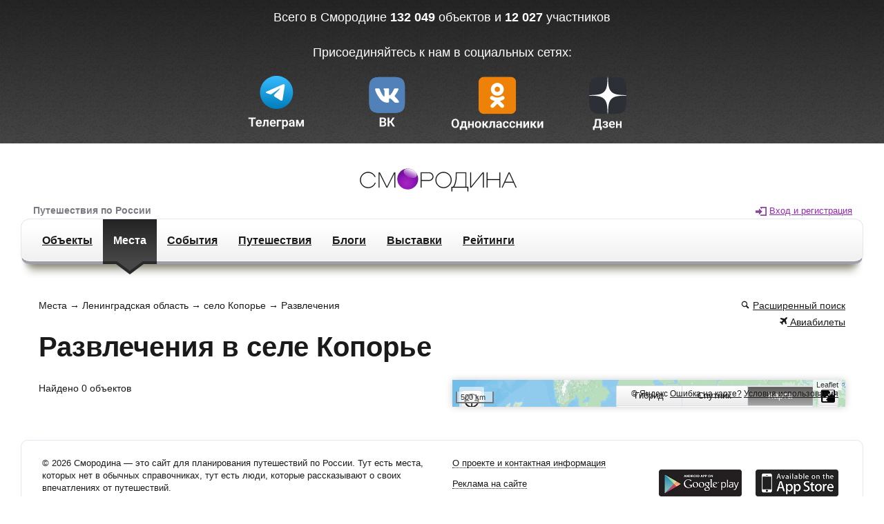

--- FILE ---
content_type: text/html; charset=utf-8
request_url: https://smorodina.com/places/selo-koporie/entertainment
body_size: 4829
content:
<!DOCTYPE html>
<html>
<head>
<link href='https://smorodina.com/assets/sm-avatar-215-150.png' rel='image_src'>
<meta content="authenticity_token" name="csrf-param" />
<meta content="t5PJH4iVj+wGhAIcMxY+EiH5e0scUjCqV1+M3vvNK6o=" name="csrf-token" />
<link href="/favicon.ico" rel="shortcut icon" type="image/x-icon" />
<title>Развлечения в селе Копорье - отзывы и фотографии - Смородина</title>
<meta content='Развлечения в селе Копорье,путешествия,фотографии,отзывы,карта,достопримечательности,туризм,путеводитель,отпуск,отдых' name='keywords'>
<meta content='Развлечения в селе Копорье. Путешествия, фотографии, видео и отзывы.' name='description'>
<meta charset='utf-8'>
<meta content='IE=edge' http-equiv='X-UA-Compatible'>
<meta content='width=device-width, initial-scale=1' name='viewport'>
<meta content='село Копорье на Смородине' property='og:title'>
<meta content='https://smorodina.com/assets/sm-avatar-215-150.png' property='og:image'>
<meta content='Развлечения в селе Копорье.' property='og:description'>
<meta content='https://smorodina.com/places/selo-koporie/entertainment' property='og:url'>
<meta content='3be2a04ffe0d726d' name='yandex-verification'>
<meta content='summary' name='twitter:card'>
<meta content='http://smorodina.com/assets/sm-avatar-215-150.png' name='twitter:image:src'>
<meta content='село Копорье на Смородине' name='twitter:title'>
<meta content='@smorodinadotcom' name='twitter:site'>
<meta content='@smorodinadotcom' name='twitter:creator'>
<meta content='Развлечения в селе Копорье.' name='twitter:description'>
<meta content='https://smorodina.com/places/selo-koporie/entertainment' name='twitter:url'>
<!-- %link(href='http://fonts.googleapis.com/css?family=Open+Sans:400,300,600,700,800&subset=latin,cyrillic' rel='stylesheet') -->
<link href="/assets/application-a880b493c57debd84562116af5de7ac1.css" media="screen" rel="stylesheet" />
<script src="/assets/application-21815a96455b68ad65ab6cbf8bbd53b7.js"></script>
<script type='text/javascript'>
var addthis_config = {'data_track_addressbar':false};
</script>
<script src='//s7.addthis.com/js/300/addthis_widget.js#pubid=ra-51a45ad6548225f4' type='text/javascript'></script>
<script src='https://api-maps.yandex.ru/2.0/?apikey=c3134283-2485-4e0e-89ae-ed09ad5c0f4c&amp;lang=ru_RU' type='text/javascript'></script>
<meta content="authenticity_token" name="csrf-param" />
<meta content="t5PJH4iVj+wGhAIcMxY+EiH5e0scUjCqV1+M3vvNK6o=" name="csrf-token" />
</head>
<body class='places tag'>
<div class='promo-panel'>
<div class='promo-panel__inner'>
<span class='promo-panel__text'>
Всего в Смородине
<b id='objectsTotal'>132 049</b>
объектов и
<b id='objectsTotal'>12 027</b>
участников
<br>
<br>
<div class='promo-panel__text'></div>
Присоединяйтесь к нам в социальных сетях:
</span>
<!-- %a.button.button_3d.button_orange.promo-panel__button.js-require-authorization{ href: new_geo_object_path } -->
<!-- %span.button__inner.button_3d__inner -->
<!-- %span.button__text.button_3d__text{ data: { text: "Добавить объект" }} -->
<div class='promo-panel__navigation'>
<a href='https://t.me/smotrirodinu' target='_blank'>
<img alt="Tg" height="86" src="https://smorodina.com/tg.svg" />
</a>
<a href='https://vk.com/smotrirodinu' target='_blank'>
<img alt="Vk" height="86" src="https://smorodina.com/vk.svg" />
</a>
<a href='https://ok.ru/group/70000004347797' target='_blank'>
<img alt="Ok" height="86" src="https://smorodina.com/ok.svg" />
</a>
<a href='https://dzen.ru/smotrirodinu' target='_blank'>
<img alt="Dz" height="86" src="https://smorodina.com/dz.svg" />
</a>
</div>
</div>
</div>

<div class='main'>
<div class='main__inner'>
<a class='upper-smorodina-logo' href='/'>
<img alt="Смородина" src="/assets/logo-fake-ec5f2e16adb74c9c4d947d7277cc98fa.png" />
</a>
<div class='slogan-user-panel-container'>
<div class='user-panel' data-date='29 января 2026г.' data-user-data='{}'></div>

<div class='slogan'>
Путешествия по России
</div>
<!-- %div{style: "display: inline-block;margin-left: 57px;width: 130px;margin-bottom: 2px;"} -->
<!-- %a.ui-link.control-panel__social-block__link{ href: 'http://vk.com/smotrirodinu', target: '_blank' } -->
<!-- %span.icon.icon-sm-vk.control-panel__social-block__link__icon -->
<!-- %a.ui-link.control-panel__social-block__link{ href: 'http://www.facebook.com/SMORODINADOTCOM', target: '_blank' } -->
<!-- %span.icon.icon-sm-facebook.control-panel__social-block__link__icon -->
<!-- %a.ui-link.control-panel__social-block__link{ href: 'http://twitter.com/SMORODINADOTCOM', target: '_blank' } -->
<!-- %span.icon.icon-sm-twitter.control-panel__social-block__link__icon -->
<!-- %a.ui-link.control-panel__social-block__link{ href: 'http://www.odnoklassniki.ru/group/52181254078684', target: '_blank' } -->
<!-- %span.icon.icon-sm-odnoklassniki.control-panel__social-block__link__icon{style: 'font-size: 21px; line-height: 24px;'} -->
</div>
<div class='control-panel'>
<a href='/'>
<img alt="Смородина" class="control-panel__logo" src="/assets/logo-fake-ec5f2e16adb74c9c4d947d7277cc98fa.png" />
</a>
<nav class='control-panel__menu'>
<a class='ui-link' href='/objects/search'>
Объекты
<span class='control-panel__menu__triangle'></span>
</a>
<a class='selected ui-link' href='/places'>
Места
<span class='control-panel__menu__triangle'></span>
</a>
<a class='ui-link' href='/events/search'>
События
<span class='control-panel__menu__triangle'></span>
</a>
<a class='ui-link' href='/trips'>
Путешествия
<span class='control-panel__menu__triangle'></span>
</a>
<a class='ui-link' href='/blogs/posts'>
Блоги
<span class='control-panel__menu__triangle'></span>
</a>
<a class='ui-link' href='/exhibitions'>
Выставки
<span class='control-panel__menu__triangle'></span>
</a>
<a class='ui-link' href='/ratings/list'>
Рейтинги
<span class='control-panel__menu__triangle'></span>
</a>
<!-- %a.ui-link{ class: controller_name == 'tours' ? 'selected' : '', href: tours_path } -->
<!-- Экскурсии -->
<!-- %span.control-panel__menu__triangle -->
</nav>
<ul class='control-panel__info-section' style='float;right;'></ul>
</div>

<div class='places-wrapper' data-bounds='[[59.701723, 29.026588], [59.71421, 29.05484]]' data-tag-name='entertainment' data-yandex-agu-id='6560'>
<div class='places__search'>
<span class='icon-sm-search'></span>
<a href="/objects/search?agu_id=6560&amp;tag_list=entertainment">Расширенный поиск
</a></div>
<ul class='smorodina-item__geo__list'>
<li>
<a class="tdn-link" href="/places">Места</a>
</li>
<li>
<a class="tdn-link" href="/places/leningradskaya-oblast">Ленинградская область</a>
</li>
<li>
<a class="tdn-link" href="/places/selo-koporie">село Копорье</a>
</li>
<li>
<span class='tdn-link'>
Развлечения
</span>
</li>
</ul>
<div class='clearfix'></div>
<a href='/booking/avia' style='float: right;'>
<span class='icon icon-sm-plane'></span>
Авиабилеты
</a>
<h1>
Развлечения в селе Копорье
</h1>
<div class='places__objects_top row-fluid'>
<div class='span6 places__objects_list'>
<div style='margin-bottom: 15px; clear: both;'>
Найдено
0
объектов
</div>
</div>
<div class='span6 places__map'>
<div class='places__map__inner'>
<div class='objects-map__content'></div>
</div>
</div>
</div>
</div>
<div class='footer'>
<div class='footer__inner'>
<div class='row-fluid'>
<div class='span6'>
<div class='footer__copyright'>
&copy; 2026 Смородина — это сайт для планирования путешествий по России. Тут есть места, которых нет в обычных справочниках, тут есть люди, которые рассказывают о своих впечатлениях от путешествий.
</div>
<div class='footer__copyright-description'>
<a class='tdn-link' href='/terms'>
Пользовательское соглашение и Политика конфиденциальности
</a>
</div>
</div>
<div class='span3'>
<ul class='footer__menu'>
<li>
<a class='action-link' href='/about'>
О проекте и контактная информация
</a>
</li>
<li>
<a class='action-link' href='/advertising'>
Реклама на сайте
</a>
</li>
<li>
<a class='action-link' data-toggle='modal' href='#feedback'>
Обратная связь
</a>
</li>
<li>
<a class='action-link' href='/sitemap'>
Карта сайта
</a>
</li>
<li>
<a class='action-link' href='https://m.smorodina.com'>
Мобильная версия сайта
</a>
</li>
</ul>
</div>
<div class='span3 footer__social-block'>
<br>
<div style='text-align: left; padding-left: 2px;'>
<a href='https://play.google.com/store/apps/details?id=com.smorodina.android' target='_blank'><img alt="Google play" src="/assets/google-play-5235dcaa8c6edb26b4bf678343358b36.png" style="width: 120px;" /></a>
&nbsp;
&nbsp;
<a href='https://itunes.apple.com/us/app/smorodina/id918098978' target='_blank'><img alt="App store" src="/assets/app-store-1ac81c5132421e216af45afd7b70ff02.png" style="width: 120px;" /></a>
</div>
</div>
</div>
</div>
</div>
<div class='small-modal modal hide fade' id='feedback'>
<div class='modal-header'>
<div class='modal-header__title'>
Обратная связь
<a class='close' data-dismiss='modal'>
&times;
</a>
</div>
</div>
<div class='modal-body'>
<div>
<form action='/send_feedback' class='feedback' method='POST'>
<div class='form-field'>
<input autofocus class='input' name='feedback[email]' placeholder='Эл. почта' type='email'>
</div>
<div class='form-field'>
<input class='input' name='feedback[name]' placeholder='Имя' type='text'>
</div>
<div class='form-field'>
<textarea class='input js-feedback-content' name='feedback[content]' placeholder='Сообщение'></textarea>
</div>
<div class='small-form__button'>
<button class='btn' type='submit'>
Отправить
</button>
<div class='form-cancel'>
или
<a class='cancel' data-dismiss='modal'>
Отменить
</a>
</div>
</div>
</form>
</div>
</div>
</div>



</div>
</div>
<div class='modal hide fade reg-modal' id='regLoginModal' role='dialog' tabindex='-1'></div>

<div class='small-modal modal hide fade' id='new_complaint'></div>

  <!-- Y2andex.Metrika counter -->
  <script type="text/javascript">
  (function (d, w, c) {
      (w[c] = w[c] || []).push(function() {
          try {
              w.yaCounter23234767 = new Ya.Metrika({id:23234767,
                      webvisor:true,
                      clickmap:true,
                      trackLinks:true,
                      accurateTrackBounce:true,
                      trackHash:true});
          } catch(e) { }
      });

      var n = d.getElementsByTagName("script")[0],
          s = d.createElement("script"),
          f = function () { n.parentNode.insertBefore(s, n); };
      s.type = "text/javascript";
      s.async = true;
      s.src = (d.location.protocol == "https:" ? "https:" : "http:") + "//mc.yandex.ru/metrika/watch.js";

      if (w.opera == "[object Opera]") {
          d.addEventListener("DOMContentLoaded", f, false);
      } else { f(); }
  })(document, window, "yandex_metrika_callbacks");
  </script>
  <noscript><div><img src="//mc.yandex.ru/watch/23234767" style="position:absolute; left:-9999px;" alt="" /></div></noscript>
  <!-- /Yandex.Metrika counter -->

  <!-- GA -->
  <script>
  (function(i,s,o,g,r,a,m){i['GoogleAnalyticsObject']=r;i[r]=i[r]||function(){
  (i[r].q=i[r].q||[]).push(arguments)},i[r].l=1*new Date();a=s.createElement(o),
  m=s.getElementsByTagName(o)[0];a.async=1;a.src=g;m.parentNode.insertBefore(a,m)
  })(window,document,'script','//www.google-analytics.com/analytics.js','ga');
  ga('create', 'UA-46328028-1', 'smorodina.com');
  ga('send', 'pageview');
  </script>
  <!-- /GA -->


<!-- Google tag (gtag.js) --> <script async src="https://www.googletagmanager.com/gtag/js?id=G-5116ZXWQDR"></script> <script> window.dataLayer = window.dataLayer || []; function gtag(){dataLayer.push(arguments);} gtag('js', new Date()); gtag('config', 'G-5116ZXWQDR'); </script>


</body>
</html>


--- FILE ---
content_type: image/svg+xml
request_url: https://smorodina.com/ok.svg
body_size: 12619
content:
<svg width="149" height="95" viewBox="0 0 149 95" fill="none" xmlns="http://www.w3.org/2000/svg">
<path d="M12.8711 83.5293V84.2617C12.8711 85.3359 12.7279 86.3027 12.4414 87.1621C12.1549 88.015 11.748 88.7409 11.2207 89.3398C10.6934 89.9388 10.0651 90.3978 9.33594 90.7168C8.60677 91.0358 7.79622 91.1953 6.9043 91.1953C6.02539 91.1953 5.2181 91.0358 4.48242 90.7168C3.75326 90.3978 3.12174 89.9388 2.58789 89.3398C2.05404 88.7409 1.64062 88.015 1.34766 87.1621C1.05469 86.3027 0.908203 85.3359 0.908203 84.2617V83.5293C0.908203 82.4486 1.05469 81.4818 1.34766 80.6289C1.64062 79.776 2.05078 79.0501 2.57812 78.4512C3.10547 77.8457 3.73372 77.3835 4.46289 77.0645C5.19857 76.7454 6.00586 76.5859 6.88477 76.5859C7.77669 76.5859 8.58724 76.7454 9.31641 77.0645C10.0456 77.3835 10.6738 77.8457 11.2012 78.4512C11.735 79.0501 12.1452 79.776 12.4316 80.6289C12.7246 81.4818 12.8711 82.4486 12.8711 83.5293ZM10.1562 84.2617V83.5098C10.1562 82.735 10.0846 82.0547 9.94141 81.4688C9.79818 80.8763 9.58659 80.3783 9.30664 79.9746C9.02669 79.571 8.68164 79.2682 8.27148 79.0664C7.86133 78.8581 7.39909 78.7539 6.88477 78.7539C6.36393 78.7539 5.90169 78.8581 5.49805 79.0664C5.10091 79.2682 4.76237 79.571 4.48242 79.9746C4.20247 80.3783 3.98763 80.8763 3.83789 81.4688C3.69466 82.0547 3.62305 82.735 3.62305 83.5098V84.2617C3.62305 85.0299 3.69466 85.7103 3.83789 86.3027C3.98763 86.8952 4.20247 87.3965 4.48242 87.8066C4.76888 88.2103 5.11393 88.5163 5.51758 88.7246C5.92122 88.9329 6.38346 89.0371 6.9043 89.0371C7.42513 89.0371 7.88737 88.9329 8.29102 88.7246C8.69466 88.5163 9.0332 88.2103 9.30664 87.8066C9.58659 87.3965 9.79818 86.8952 9.94141 86.3027C10.0846 85.7103 10.1562 85.0299 10.1562 84.2617ZM16.8555 80.4336H19.4336L19.3359 84.0664C19.3034 85.1667 19.1732 86.1172 18.9453 86.918C18.724 87.7122 18.4277 88.3796 18.0566 88.9199C17.6921 89.4603 17.2754 89.8965 16.8066 90.2285C16.3444 90.5605 15.8594 90.8177 15.3516 91H14.7363L14.7266 88.9883L15.0293 88.9688C15.3353 88.6432 15.5924 88.3242 15.8008 88.0117C16.0156 87.6927 16.1882 87.3509 16.3184 86.9863C16.4486 86.6217 16.5462 86.2051 16.6113 85.7363C16.6829 85.2611 16.7285 84.7044 16.748 84.0664L16.8555 80.4336ZM17.5488 80.4336H24.3945V91H21.8164V82.5527H17.5488V80.4336ZM14.1504 88.9688H25.8691V94.1641H23.291V91H16.7773V94.1641H14.1406L14.1504 88.9688ZM34.5703 84.7695V86.791H29.1504V84.7695H34.5703ZM29.9609 80.4336V91H27.373V80.4336H29.9609ZM36.377 80.4336V91H33.7793V80.4336H36.377ZM38.2617 85.8242V85.6191C38.2617 84.8444 38.3724 84.1315 38.5938 83.4805C38.8151 82.8229 39.1374 82.2533 39.5605 81.7715C39.9837 81.2897 40.5013 80.9154 41.1133 80.6484C41.7253 80.375 42.4219 80.2383 43.2031 80.2383C43.9974 80.2383 44.7005 80.375 45.3125 80.6484C45.931 80.9154 46.4518 81.2897 46.875 81.7715C47.2982 82.2533 47.6204 82.8229 47.8418 83.4805C48.0632 84.1315 48.1738 84.8444 48.1738 85.6191V85.8242C48.1738 86.5924 48.0632 87.3053 47.8418 87.9629C47.6204 88.6139 47.2982 89.1836 46.875 89.6719C46.4518 90.1536 45.9342 90.528 45.3223 90.7949C44.7103 91.0618 44.0104 91.1953 43.2227 91.1953C42.4414 91.1953 41.7415 91.0618 41.123 90.7949C40.5046 90.528 39.9837 90.1536 39.5605 89.6719C39.1374 89.1836 38.8151 88.6139 38.5938 87.9629C38.3724 87.3053 38.2617 86.5924 38.2617 85.8242ZM40.8398 85.6191V85.8242C40.8398 86.2865 40.8854 86.7194 40.9766 87.123C41.0677 87.5267 41.2077 87.8815 41.3965 88.1875C41.5853 88.4935 41.8294 88.7344 42.1289 88.9102C42.4349 89.0794 42.7995 89.1641 43.2227 89.1641C43.6393 89.1641 43.9974 89.0794 44.2969 88.9102C44.5964 88.7344 44.8405 88.4935 45.0293 88.1875C45.2246 87.8815 45.3678 87.5267 45.459 87.123C45.5501 86.7194 45.5957 86.2865 45.5957 85.8242V85.6191C45.5957 85.1634 45.5501 84.737 45.459 84.3398C45.3678 83.9362 45.2246 83.5814 45.0293 83.2754C44.8405 82.9629 44.5931 82.7188 44.2871 82.543C43.9876 82.3607 43.6263 82.2695 43.2031 82.2695C42.7865 82.2695 42.4284 82.3607 42.1289 82.543C41.8294 82.7188 41.5853 82.9629 41.3965 83.2754C41.2077 83.5814 41.0677 83.9362 40.9766 84.3398C40.8854 84.737 40.8398 85.1634 40.8398 85.6191ZM52.8027 80.4336V91H50.2246V80.4336H52.8027ZM59.6875 80.4336L55.0293 86.918H52.2852L51.9629 84.5547H53.8672L56.4355 80.4336H59.6875ZM56.5918 91L53.7012 86.4688L55.8496 85.1211L60.0195 91H56.5918ZM68.3008 80.4336V82.4746H63.125V80.4336H68.3008ZM70.2441 80.4336V91H67.666V80.4336H70.2441ZM62.4805 80.4336H65.0293L64.7461 85.707C64.7005 86.4818 64.6191 87.1621 64.502 87.748C64.3848 88.3275 64.2285 88.8255 64.0332 89.2422C63.8379 89.6523 63.6003 89.9876 63.3203 90.248C63.0404 90.5085 62.7148 90.7005 62.3438 90.8242C61.9792 90.9414 61.569 91 61.1133 91H60.3223L60.293 88.9199L60.6641 88.8906C60.8919 88.8711 61.0872 88.8092 61.25 88.7051C61.4193 88.6009 61.5625 88.4512 61.6797 88.2559C61.8034 88.0605 61.9043 87.8099 61.9824 87.5039C62.0671 87.1914 62.1322 86.8268 62.1777 86.4102C62.2298 85.987 62.2656 85.4987 62.2852 84.9453L62.4805 80.4336ZM78.4277 88.7539V83.8809C78.4277 83.5228 78.3659 83.2135 78.2422 82.9531C78.1185 82.6927 77.9297 82.4909 77.6758 82.3477C77.4219 82.2044 77.0996 82.1328 76.709 82.1328C76.3639 82.1328 76.0612 82.1914 75.8008 82.3086C75.5469 82.4258 75.3516 82.5918 75.2148 82.8066C75.0781 83.015 75.0098 83.2559 75.0098 83.5293H72.4219C72.4219 83.0931 72.526 82.6797 72.7344 82.2891C72.9427 81.8919 73.2389 81.5404 73.623 81.2344C74.0137 80.9219 74.4792 80.6777 75.0195 80.502C75.5664 80.3262 76.1784 80.2383 76.8555 80.2383C77.6562 80.2383 78.3691 80.375 78.9941 80.6484C79.6257 80.9154 80.1204 81.319 80.4785 81.8594C80.8431 82.3997 81.0254 83.0801 81.0254 83.9004V88.5098C81.0254 89.0371 81.0579 89.4896 81.123 89.8672C81.1947 90.2383 81.2988 90.5605 81.4355 90.834V91H78.8086C78.6849 90.7331 78.5905 90.3945 78.5254 89.9844C78.4603 89.5677 78.4277 89.1576 78.4277 88.7539ZM78.7891 84.5645L78.8086 86.0977H77.1777C76.7741 86.0977 76.4193 86.14 76.1133 86.2246C75.8073 86.3027 75.5566 86.4199 75.3613 86.5762C75.166 86.7259 75.0195 86.9082 74.9219 87.123C74.8242 87.3314 74.7754 87.569 74.7754 87.8359C74.7754 88.0964 74.834 88.3307 74.9512 88.5391C75.0749 88.7474 75.2507 88.9134 75.4785 89.0371C75.7129 89.1543 75.9863 89.2129 76.2988 89.2129C76.7546 89.2129 77.1517 89.1217 77.4902 88.9395C77.8288 88.7507 78.0924 88.5228 78.2812 88.2559C78.4701 87.9889 78.571 87.735 78.584 87.4941L79.3262 88.6074C79.235 88.8743 79.0983 89.1576 78.916 89.457C78.7337 89.7565 78.4993 90.0365 78.2129 90.2969C77.9264 90.5573 77.5814 90.7721 77.1777 90.9414C76.7741 91.1107 76.3053 91.1953 75.7715 91.1953C75.0879 91.1953 74.4759 91.0586 73.9355 90.7852C73.3952 90.5117 72.9688 90.1374 72.6562 89.6621C72.3438 89.1868 72.1875 88.6465 72.1875 88.041C72.1875 87.4811 72.2917 86.9863 72.5 86.5566C72.7083 86.127 73.0176 85.7656 73.4277 85.4727C73.8379 85.1732 74.3457 84.9486 74.9512 84.7988C75.5632 84.6426 76.263 84.5645 77.0508 84.5645H78.7891ZM87.6855 89.1641C88.0501 89.1641 88.3757 89.0924 88.6621 88.9492C88.9486 88.806 89.1764 88.6042 89.3457 88.3438C89.5215 88.0833 89.6159 87.7806 89.6289 87.4355H92.0605C92.0475 88.1517 91.8457 88.793 91.4551 89.3594C91.0645 89.9258 90.5436 90.375 89.8926 90.707C89.248 91.0326 88.5254 91.1953 87.7246 91.1953C86.9108 91.1953 86.2012 91.0586 85.5957 90.7852C84.9902 90.5117 84.4857 90.1309 84.082 89.6426C83.6849 89.1543 83.3854 88.5879 83.1836 87.9434C82.9883 87.2988 82.8906 86.6087 82.8906 85.873V85.5605C82.8906 84.8249 82.9883 84.1348 83.1836 83.4902C83.3854 82.8457 83.6849 82.2793 84.082 81.791C84.4857 81.3027 84.9902 80.9219 85.5957 80.6484C86.2012 80.375 86.9076 80.2383 87.7148 80.2383C88.5677 80.2383 89.3164 80.4043 89.9609 80.7363C90.612 81.0684 91.1198 81.5371 91.4844 82.1426C91.8555 82.748 92.0475 83.4609 92.0605 84.2812H89.6289C89.6159 83.9036 89.5312 83.5651 89.375 83.2656C89.2188 82.9661 88.9974 82.7253 88.7109 82.543C88.4245 82.3607 88.0762 82.2695 87.666 82.2695C87.2298 82.2695 86.8652 82.3607 86.5723 82.543C86.2858 82.7253 86.0612 82.9759 85.8984 83.2949C85.7422 83.6074 85.6315 83.959 85.5664 84.3496C85.5078 84.7337 85.4785 85.1374 85.4785 85.5605V85.873C85.4785 86.3027 85.5078 86.7129 85.5664 87.1035C85.6315 87.4941 85.7422 87.8457 85.8984 88.1582C86.0612 88.4642 86.2858 88.7083 86.5723 88.8906C86.8652 89.0729 87.2363 89.1641 87.6855 89.1641ZM98.1152 89.1641C98.4798 89.1641 98.8053 89.0924 99.0918 88.9492C99.3783 88.806 99.6061 88.6042 99.7754 88.3438C99.9512 88.0833 100.046 87.7806 100.059 87.4355H102.49C102.477 88.1517 102.275 88.793 101.885 89.3594C101.494 89.9258 100.973 90.375 100.322 90.707C99.6777 91.0326 98.9551 91.1953 98.1543 91.1953C97.3405 91.1953 96.6309 91.0586 96.0254 90.7852C95.4199 90.5117 94.9154 90.1309 94.5117 89.6426C94.1146 89.1543 93.8151 88.5879 93.6133 87.9434C93.418 87.2988 93.3203 86.6087 93.3203 85.873V85.5605C93.3203 84.8249 93.418 84.1348 93.6133 83.4902C93.8151 82.8457 94.1146 82.2793 94.5117 81.791C94.9154 81.3027 95.4199 80.9219 96.0254 80.6484C96.6309 80.375 97.3372 80.2383 98.1445 80.2383C98.9974 80.2383 99.7461 80.4043 100.391 80.7363C101.042 81.0684 101.549 81.5371 101.914 82.1426C102.285 82.748 102.477 83.4609 102.49 84.2812H100.059C100.046 83.9036 99.9609 83.5651 99.8047 83.2656C99.6484 82.9661 99.4271 82.7253 99.1406 82.543C98.8542 82.3607 98.5059 82.2695 98.0957 82.2695C97.6595 82.2695 97.2949 82.3607 97.002 82.543C96.7155 82.7253 96.4909 82.9759 96.3281 83.2949C96.1719 83.6074 96.0612 83.959 95.9961 84.3496C95.9375 84.7337 95.9082 85.1374 95.9082 85.5605V85.873C95.9082 86.3027 95.9375 86.7129 95.9961 87.1035C96.0612 87.4941 96.1719 87.8457 96.3281 88.1582C96.4909 88.4642 96.7155 88.7083 97.002 88.8906C97.2949 89.0729 97.666 89.1641 98.1152 89.1641ZM111.426 84.7695V86.791H106.006V84.7695H111.426ZM106.816 80.4336V91H104.229V80.4336H106.816ZM113.232 80.4336V91H110.635V80.4336H113.232ZM118.184 87.3184L122.031 80.4336H124.619V91H122.031V84.1055L118.184 91H115.596V80.4336H118.184V87.3184ZM129.717 80.4336V91H127.139V80.4336H129.717ZM136.602 80.4336L131.943 86.918H129.199L128.877 84.5547H130.781L133.35 80.4336H136.602ZM133.506 91L130.615 86.4688L132.764 85.1211L136.934 91H133.506ZM140.723 87.3184L144.57 80.4336H147.158V91H144.57V84.1055L140.723 91H138.135V80.4336H140.723V87.3184Z" fill="white"/>
<g clip-path="url(#clip0_566_18821)">
<path d="M95 9H53C48.0294 9 44 13.0294 44 18V60C44 64.9706 48.0294 69 53 69H95C99.9706 69 104 64.9706 104 60V18C104 13.0294 99.9706 9 95 9Z" fill="#EE8208"/>
<path d="M74 25.0547C75.1344 25.0547 76.2224 25.5053 77.0245 26.3075C77.8267 27.1096 78.2773 28.1976 78.2773 29.332C78.2773 30.4665 77.8267 31.5544 77.0245 32.3566C76.2224 33.1587 75.1344 33.6094 74 33.6094C72.8656 33.6094 71.7776 33.1587 70.9755 32.3566C70.1733 31.5544 69.7227 30.4665 69.7227 29.332C69.7227 28.1976 70.1733 27.1096 70.9755 26.3075C71.7776 25.5053 72.8656 25.0547 74 25.0547ZM74 39.6445C79.6953 39.6445 84.3125 35.0156 84.3125 29.332C84.3125 23.6484 79.6836 19.0195 74 19.0195C68.3164 19.0195 63.6875 23.6484 63.6875 29.332C63.6875 35.0156 68.3164 39.6445 74 39.6445ZM78.1719 48.0703C80.2882 47.5916 82.3086 46.7596 84.1484 45.6094C84.4839 45.397 84.7743 45.1206 85.003 44.7961C85.2317 44.4715 85.3942 44.105 85.4813 43.7176C85.5683 43.3302 85.5782 42.9295 85.5104 42.5382C85.4425 42.147 85.2983 41.773 85.0859 41.4375C84.8736 41.102 84.5972 40.8116 84.2726 40.5829C83.948 40.3543 83.5816 40.1917 83.1942 40.1047C82.8068 40.0176 82.406 40.0077 82.0148 40.0756C81.6236 40.1434 81.2495 40.2876 80.9141 40.5C78.8301 41.8022 76.4222 42.4927 73.9648 42.4927C71.5075 42.4927 69.0996 41.8022 67.0156 40.5C66.6801 40.2876 66.3061 40.1434 65.9149 40.0756C65.5237 40.0077 65.1229 40.0176 64.7355 40.1047C64.3481 40.1917 63.9817 40.3543 63.6571 40.5829C63.3325 40.8116 63.0561 41.102 62.8438 41.4375C62.6314 41.773 62.4871 42.147 62.4193 42.5382C62.3515 42.9295 62.3614 43.3302 62.4484 43.7176C62.5355 44.105 62.698 44.4715 62.9267 44.7961C63.1554 45.1206 63.4458 45.397 63.7813 45.6094C65.6445 46.7812 67.6484 47.6016 69.7578 48.0703L64.0156 53.8477C63.4484 54.4149 63.1298 55.1842 63.1298 55.9863C63.1298 56.7885 63.4484 57.5578 64.0156 58.125C64.5828 58.6922 65.3521 59.0109 66.1543 59.0109C66.9565 59.0109 67.7258 58.6922 68.293 58.125L73.9648 52.4414L79.6367 58.1133C79.9175 58.3943 80.2509 58.6172 80.6179 58.7692C80.9848 58.9213 81.3782 58.9996 81.7754 58.9996C82.1726 58.9996 82.566 58.9213 82.9329 58.7692C83.2999 58.6172 83.6333 58.3943 83.9141 58.1133C84.1951 57.8325 84.4179 57.4991 84.57 57.1321C84.7221 56.7652 84.8004 56.3718 84.8004 55.9746C84.8004 55.5774 84.7221 55.184 84.57 54.8171C84.4179 54.4501 84.1951 54.1167 83.9141 53.8359L78.1367 48.0586" fill="white"/>
</g>
<defs>
<clipPath id="clip0_566_18821">
<rect width="60" height="60" fill="white" transform="translate(44 9)"/>
</clipPath>
</defs>
</svg>
